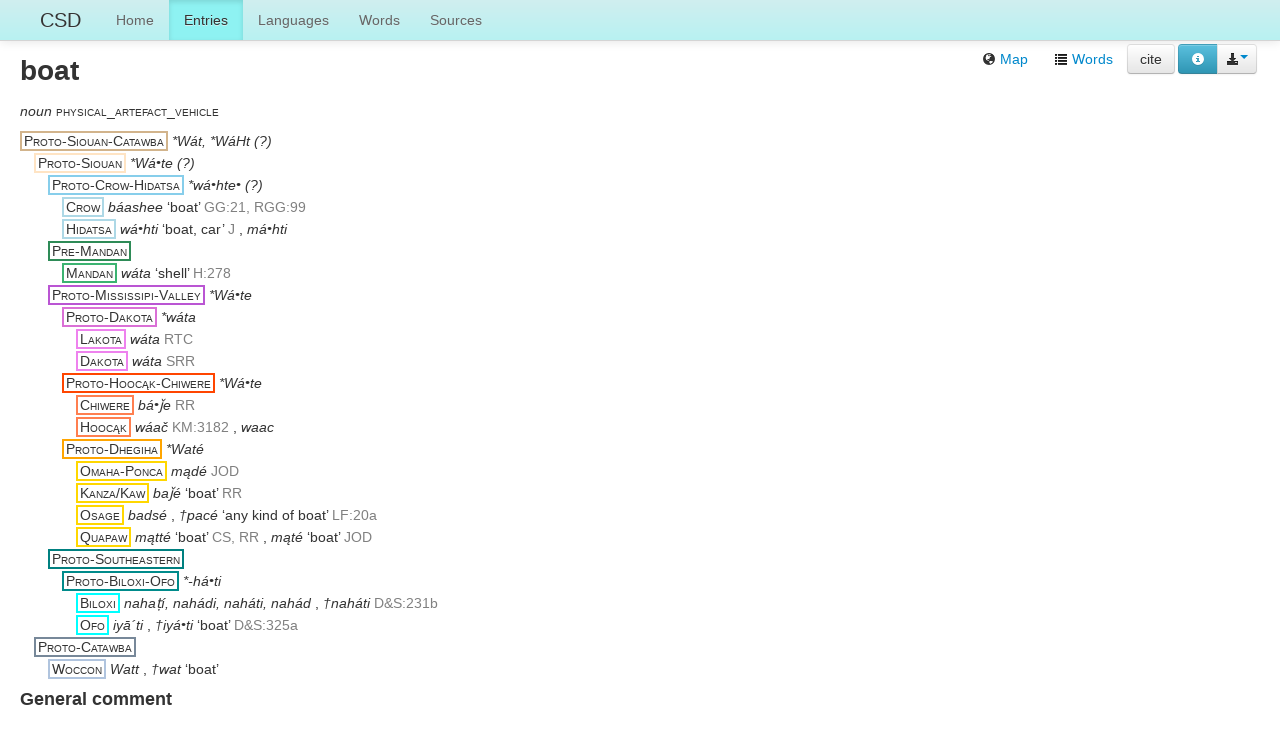

--- FILE ---
content_type: text/html; charset=utf-8
request_url: https://csd.clld.org/parameters/1067
body_size: 7103
content:
<!DOCTYPE html>
<html lang="en">
    
    
    <head>
        <meta charset="utf-8">
        <title>
            Comparative Siouan Dictionary -
            Entry boat
        </title>
        <meta name="viewport" content="width=device-width, initial-scale=1.0">
        <meta name="description" content="">
        <meta name="author" content="">
        <link rel="shortcut icon"
              href="https://csd.clld.org/clld-static/images/favicon.ico?v=09d100e13044a2eb539ec25f78d7a40a"
              type="image/x-icon" />

        <link href="https://csd.clld.org/clld-static/css/packed.99ba6073.css" rel="stylesheet">

        <script src="https://csd.clld.org/clld-static/js/packed.74d7fd0e.js"></script>

        <link rel="unapi-server" type="application/xml" title="unAPI" href="https://csd.clld.org/unapi">
        <script src="https://csd.clld.org/_js"></script>
         
    </head>
    <body id="r-parameter">
        

        <div id="top" class="navbar navbar-static-top">
            <div class="navbar-inner">
                <div class="container-fluid">
                    <a class="btn btn-navbar" data-toggle="collapse" data-target=".nav-collapse">
                        <span class="icon-bar"></span>
                        <span class="icon-bar"></span>
                        <span class="icon-bar"></span>
                    </a>
                    
    <a class="brand" href="https://csd.clld.org/">CSD</a>

                    <div class="nav-collapse collapse">
                        <ul class="nav">
                        
                            <li id="menuitem_dataset" class="">
                                <a href="https://csd.clld.org/" title="Home">Home</a>
                            </li>
                        
                            <li id="menuitem_parameters" class="active">
                                <a href="https://csd.clld.org/parameters" title="Entries">Entries</a>
                            </li>
                        
                            <li id="menuitem_languages" class="">
                                <a href="https://csd.clld.org/languages" title="Languages">Languages</a>
                            </li>
                        
                            <li id="menuitem_values" class="">
                                <a href="https://csd.clld.org/values" title="Words">Words</a>
                            </li>
                        
                            <li id="menuitem_sources" class="">
                                <a href="https://csd.clld.org/sources" title="Sources">Sources</a>
                            </li>
                        </ul>
                    
                    </div><!--/.nav-collapse -->
                </div>
            </div>
        </div>

        <div class="container-fluid">
            <abbr class="unapi-id" title="https%3A%2F%2Fcsd.clld.org%2Fparameters%2F1067"></abbr>
                <div class="row-fluid">
                    <div class="span12">
                    









<ul class="pull-right nav nav-pills">
    <li><a href="#map-container"><span class="icon-globe"> </span> Map</a></li>
    <li><a href="#words"><span class="icon-list"> </span> Words</a></li>
    <li style="padding-top: 3px; padding-right: 3px;">
        <button class="btn" id="cite-button-1067" onclick="CLLD.Modal.show(&#34;Entry \&#34;boat\&#34;&#34;, &#34;https://csd.clld.org/contributions/1067.md.html&#34;)" type="button">cite</button>
    </li>
    <li style="padding-top: 3px; padding-right: 3px;">
        <div><div class="btn-group right"><button class="btn btn-info dl-widget-IRepresentation" data-content="&lt;div&gt;&lt;p&gt;You may download alternative representations of the data on
&amp;#34;boat&amp;#34; by clicking the button &lt;i class=&#34;icon-download-alt&#34;&gt;&lt;/i&gt;&lt;/p&gt;&lt;dl&gt;&lt;dt&gt;GeoJSON for tilemill&lt;/dt&gt;&lt;dd&gt;GeoJSON with flattened feature properties for importing in tilemill.

    .. seealso: https://github.com/mapbox/tilemill/issues/2294
    &lt;/dd&gt;&lt;/dl&gt;&lt;/div&gt;" type="button"><i class="icon-info-sign icon-white"></i></button><a class="btn dropdown-toggle" data-toggle="dropdown" href="#" id="rsc-dl-opener"><i class="icon-download-alt"></i><span class="caret"></span></a><ul class="dropdown-menu"><li><a href="#" id="rsc-dl-flat.geojson" onclick="document.location.href = CLLD.route_url(&#34;parameter_alt&#34;, {&#34;ext&#34;: &#34;flat.geojson&#34;, &#34;id&#34;: &#34;1067&#34;}); return false;">GeoJSON for tilemill</a></li><li><a href="#" id="rsc-dl-geojson" onclick="document.location.href = CLLD.route_url(&#34;parameter_alt&#34;, {&#34;ext&#34;: &#34;geojson&#34;, &#34;id&#34;: &#34;1067&#34;}); return false;">GeoJSON</a></li><li><a href="#" id="rsc-dl-json" onclick="document.location.href = CLLD.route_url(&#34;parameter_alt&#34;, {&#34;ext&#34;: &#34;json&#34;, &#34;id&#34;: &#34;1067&#34;}); return false;">JSON</a></li><li><a href="#" id="rsc-dl-n3" onclick="document.location.href = CLLD.route_url(&#34;parameter_alt&#34;, {&#34;ext&#34;: &#34;n3&#34;, &#34;id&#34;: &#34;1067&#34;}); return false;">RDF serialized as n3</a></li><li><a href="#" id="rsc-dl-nt" onclick="document.location.href = CLLD.route_url(&#34;parameter_alt&#34;, {&#34;ext&#34;: &#34;nt&#34;, &#34;id&#34;: &#34;1067&#34;}); return false;">RDF serialized as nt</a></li><li><a href="#" id="rsc-dl-rdf" onclick="document.location.href = CLLD.route_url(&#34;parameter_alt&#34;, {&#34;ext&#34;: &#34;rdf&#34;, &#34;id&#34;: &#34;1067&#34;}); return false;">RDF serialized as xml</a></li><li><a href="#" id="rsc-dl-ttl" onclick="document.location.href = CLLD.route_url(&#34;parameter_alt&#34;, {&#34;ext&#34;: &#34;ttl&#34;, &#34;id&#34;: &#34;1067&#34;}); return false;">RDF serialized as turtle</a></li></ul></div><script>    $(document).ready(function() {
        $('.dl-widget-IRepresentation').clickover({
            html: true,
            title: 'Download information',
            placement: 'left',
            trigger: 'click'
        });
    });</script></div>
    </li>
</ul>

<h2>boat</h2>

<div id="dict-entry">
    
<div class='entry'>
    <p>
        <i>noun</i>
        <span style="font-variant: small-caps">physical_artefact_vehicle</span>
    </p>
            <p style="margin-bottom: 2px; margin-left: 0em">
        <span style="font-variant: small-caps; padding-left: 2px; padding-right: 2px; border: 2px solid #d2b48c;">Proto-Siouan-Catawba</span>
                
                    <span><i>*Wát, *WáHt (?)</i></span>
        </p>
            <p style="margin-bottom: 2px; margin-left: 1em">
        <span style="font-variant: small-caps; padding-left: 2px; padding-right: 2px; border: 2px solid #ffe4c4;">Proto-Siouan</span>
                
                    <span><i>*Wá•te (?)</i></span>
        </p>
            <p style="margin-bottom: 2px; margin-left: 2em">
        <span style="font-variant: small-caps; padding-left: 2px; padding-right: 2px; border: 2px solid #87ceeb;">Proto-Crow-Hidatsa</span>
                
                    <span><i>*wá•hte• (?)</i></span>
        </p>
            <p style="margin-bottom: 2px; margin-left: 3em">
        <span style="font-variant: small-caps; padding-left: 2px; padding-right: 2px; border: 2px solid #add8e6;">Crow</span>
                
                    <span><i>báashee</i></span>
                <span>‘boat’</span>
                <span style="color: gray;">
                    GG:21,
                    RGG:99
                </span>
        </p>
            <p style="margin-bottom: 2px; margin-left: 3em">
        <span style="font-variant: small-caps; padding-left: 2px; padding-right: 2px; border: 2px solid #add8e6;">Hidatsa</span>
                
                    <span><i>wá•hti</i></span>
                <span>‘boat, car’</span>
                <span style="color: gray;">
                    J
                </span>
                ,
                    <span><i>má•hti</i></span>
        </p>
            <p style="margin-bottom: 2px; margin-left: 2em">
        <span style="font-variant: small-caps; padding-left: 2px; padding-right: 2px; border: 2px solid #2e8b57;">Pre-Mandan</span>
        </p>
            <p style="margin-bottom: 2px; margin-left: 3em">
        <span style="font-variant: small-caps; padding-left: 2px; padding-right: 2px; border: 2px solid #3cb371;">Mandan</span>
                
                    <span><i>wáta</i></span>
                <span>‘shell’</span>
                <span style="color: gray;">
                    H:278
                </span>
        </p>
            <p style="margin-bottom: 2px; margin-left: 2em">
        <span style="font-variant: small-caps; padding-left: 2px; padding-right: 2px; border: 2px solid #ba55d3;">Proto-Mississipi-Valley</span>
                
                    <span><i>*Wá•te</i></span>
        </p>
            <p style="margin-bottom: 2px; margin-left: 3em">
        <span style="font-variant: small-caps; padding-left: 2px; padding-right: 2px; border: 2px solid #da70d6;">Proto-Dakota</span>
                
                    <span><i>*wáta</i></span>
        </p>
            <p style="margin-bottom: 2px; margin-left: 4em">
        <span style="font-variant: small-caps; padding-left: 2px; padding-right: 2px; border: 2px solid #ee82ee;">Lakota</span>
                
                    <span><i>wáta</i></span>
                <span style="color: gray;">
                    RTC
                </span>
        </p>
            <p style="margin-bottom: 2px; margin-left: 4em">
        <span style="font-variant: small-caps; padding-left: 2px; padding-right: 2px; border: 2px solid #ee82ee;">Dakota</span>
                
                    <span><i>wáta</i></span>
                <span style="color: gray;">
                    SRR
                </span>
        </p>
            <p style="margin-bottom: 2px; margin-left: 3em">
        <span style="font-variant: small-caps; padding-left: 2px; padding-right: 2px; border: 2px solid #ff4500;">Proto-Hoocąk-Chiwere</span>
                
                    <span><i>*Wá•te</i></span>
        </p>
            <p style="margin-bottom: 2px; margin-left: 4em">
        <span style="font-variant: small-caps; padding-left: 2px; padding-right: 2px; border: 2px solid #ff7f50;">Chiwere</span>
                
                    <span><i>bá•ǰe</i></span>
                <span style="color: gray;">
                    RR
                </span>
        </p>
            <p style="margin-bottom: 2px; margin-left: 4em">
        <span style="font-variant: small-caps; padding-left: 2px; padding-right: 2px; border: 2px solid #ff7f50;">Hoocąk</span>
                
                    <span><i>wáač</i></span>
                <span style="color: gray;">
                    KM:3182
                </span>
                ,
                    <span><i>waac</i></span>
        </p>
            <p style="margin-bottom: 2px; margin-left: 3em">
        <span style="font-variant: small-caps; padding-left: 2px; padding-right: 2px; border: 2px solid #ffa500;">Proto-Dhegiha</span>
                
                    <span><i>*Waté</i></span>
        </p>
            <p style="margin-bottom: 2px; margin-left: 4em">
        <span style="font-variant: small-caps; padding-left: 2px; padding-right: 2px; border: 2px solid #ffd700;">Omaha-Ponca</span>
                
                    <span><i>mądé</i></span>
                <span style="color: gray;">
                    JOD
                </span>
        </p>
            <p style="margin-bottom: 2px; margin-left: 4em">
        <span style="font-variant: small-caps; padding-left: 2px; padding-right: 2px; border: 2px solid #ffd700;">Kanza/Kaw</span>
                
                    <span><i>baǰé</i></span>
                <span>‘boat’</span>
                <span style="color: gray;">
                    RR
                </span>
        </p>
            <p style="margin-bottom: 2px; margin-left: 4em">
        <span style="font-variant: small-caps; padding-left: 2px; padding-right: 2px; border: 2px solid #ffd700;">Osage</span>
                
                    <span><i>badsé</i></span>
                    , <span><i>†pacé</i></span>
                <span>‘any kind of boat’</span>
                <span style="color: gray;">
                    LF:20a
                </span>
        </p>
            <p style="margin-bottom: 2px; margin-left: 4em">
        <span style="font-variant: small-caps; padding-left: 2px; padding-right: 2px; border: 2px solid #ffd700;">Quapaw</span>
                
                    <span><i>mątté</i></span>
                <span>‘boat’</span>
                <span style="color: gray;">
                    CS,
                    RR
                </span>
                ,
                    <span><i>mąté</i></span>
                <span>‘boat’</span>
                <span style="color: gray;">
                    JOD
                </span>
        </p>
            <p style="margin-bottom: 2px; margin-left: 2em">
        <span style="font-variant: small-caps; padding-left: 2px; padding-right: 2px; border: 2px solid #008080;">Proto-Southeastern</span>
        </p>
            <p style="margin-bottom: 2px; margin-left: 3em">
        <span style="font-variant: small-caps; padding-left: 2px; padding-right: 2px; border: 2px solid #008b8b;">Proto-Biloxi-Ofo</span>
                
                    <span><i>*-há•ti</i></span>
        </p>
            <p style="margin-bottom: 2px; margin-left: 4em">
        <span style="font-variant: small-caps; padding-left: 2px; padding-right: 2px; border: 2px solid #00ffff;">Biloxi</span>
                
                    <span><i>nahaṭí, nahádi, naháti, nahád</i></span>
                    , <span><i>†naháti</i></span>
                <span style="color: gray;">
                    D&amp;S:231b
                </span>
        </p>
            <p style="margin-bottom: 2px; margin-left: 4em">
        <span style="font-variant: small-caps; padding-left: 2px; padding-right: 2px; border: 2px solid #00ffff;">Ofo</span>
                
                    <span><i>iyā´ti</i></span>
                    , <span><i>†iyá•ti</i></span>
                <span>‘boat’</span>
                <span style="color: gray;">
                    D&amp;S:325a
                </span>
        </p>
            <p style="margin-bottom: 2px; margin-left: 1em">
        <span style="font-variant: small-caps; padding-left: 2px; padding-right: 2px; border: 2px solid #778899;">Proto-Catawba</span>
        </p>
            <p style="margin-bottom: 2px; margin-left: 2em">
        <span style="font-variant: small-caps; padding-left: 2px; padding-right: 2px; border: 2px solid #b0c4de;">Woccon</span>
                
                    <span><i>Watt</i></span>
                    , <span><i>†wat</i></span>
                <span>‘boat’</span>
        </p>
</div>

<h4>General comment</h4>
        <p><span>There are many phonological problems in this set: (1) Nasal vowels in
DH are not accounted for. (2) The <i>hati</i> of the SE languages is very
difficult to relate to central Siouan. (3) <a class="Language" href="https://csd.clld.org/languages/qu" title="Quapaw">Quapaw</a> nasality is unexpected, since
the reflex of <i>*W</i> should be <i>b</i> (unlike <a class="Language" href="https://csd.clld.org/languages/op" title="Omaha-Ponca">Omaha-Ponca</a> where the normal reflex is <i>m</i>).</p>
        <p>(4) DH generally shows an irregular shift in accent. (5) <a class="Language" href="https://csd.clld.org/languages/hi" title="Hidatsa">Hidatsa</a> preaspiration
(not attested in <a class="Language" href="https://csd.clld.org/languages/cr" title="Crow">Crow</a>) is difficult to account for even from <i>hati</i> since <i>h</i>
should not have been lost in <a class="Language" href="https://csd.clld.org/languages/cr" title="Crow">Crow</a>. (6) <a class="Language" href="https://csd.clld.org/languages/ma" title="Mandan">Mandan</a> should have <i>-E</i> rather than <i>-a</i>.</p>
        <p>Although it may be possible to justify a <a class="Language" href="https://csd.clld.org/languages/psi" title="Proto-Siouan">Proto-Siouan</a> reconstruction for ‘<a class="Parameter" href="https://csd.clld.org/parameters/1067" title="boat">boat</a>’, we
believe that in reality this word is equally most likely a diffused form,
ultimately an early borrowing or adaptation of a reflex of proto-Algonquian
<i>*meʔteko:ši</i> ‘dug-out canoe’ (Aubin-1231).  As in ‘<a class="Parameter" href="https://csd.clld.org/parameters/1062" title="bow">bow</a>’, q.v., only
approximately the first two syllables are ever borrowed into Siouan, probably
at a variety of different times and from different Algonquian languages or
dialects.</p>
        <p>In this set, what appears as a reflex of <i>*W</i> in several languages may stem
either from interaction between <i>m</i> and <i>ʔ</i>, or from the fact that Algonquian
phonemic <i>m</i> was treated differently in Siouan from the native nasalized
<i>w</i>’s.  Most Siouan <i>*W</i> come from <i>*w-w</i> sequences that arise secondarily
due to syncope of a medial vowel.</span></p>


    <h4>Other languages</h4>
    <ul class="unstyled">
    <li>
        <span><i>*meʔteko:ši</i> ‘dug-out canoe’ Aubin-1231</span>
    </li>
    </ul>
</div>

    <div class="well well-small" id="map-container">
    <ul class="nav nav-pills">
        <li class="dropdown" id="legend-iconsize"><a class="dropdown-toggle" data-toggle="dropdown" href="#" id="legend-iconsize-opener">Icon size<b class="caret"></b></a><ul class="dropdown-menu" id="legend-iconsize-container"><li><label class="radio" style="margin-left: 5px; margin-right: 5px;"><input name="iconsize" onclick="CLLD.mapResizeIcons(&#34;map&#34;)" type="radio" value="15" /><img height="15" src="[data-uri]" width="15" /></label></li><li><label class="radio" style="margin-left: 5px; margin-right: 5px;"><input name="iconsize" onclick="CLLD.mapResizeIcons(&#34;map&#34;)" type="radio" value="20" /><img height="20" src="[data-uri]" width="20" /></label></li><li><label class="radio" style="margin-left: 5px; margin-right: 5px;"><input checked="checked" name="iconsize" onclick="CLLD.mapResizeIcons(&#34;map&#34;)" type="radio" value="30" /><img height="30" src="[data-uri]" width="30" /></label></li><li><label class="radio" style="margin-left: 5px; margin-right: 5px;"><input name="iconsize" onclick="CLLD.mapResizeIcons(&#34;map&#34;)" type="radio" value="40" /><img height="40" src="[data-uri]" width="40" /></label></li></ul></li>
        <li class="dropdown pull-right" id="legend-geojson"><a class="dropdown-toggle" data-toggle="dropdown" href="#" id="legend-geojson-opener">GeoJSON<b class="caret"></b></a><ul class="dropdown-menu" id="legend-geojson-container"><li><a href="https://csd.clld.org/parameters/1067.geojson" onclick="return CLLD.mapShowGeojson(&#34;map&#34;, &#34;1067&#34;);">boat</a></li></ul></li>
        <li>
            <label class="checkbox inline" style="margin-left: 5px; margin-right: 5px;">
                <input id="map-label-visiblity" type="checkbox" checked="checked" class="inline" onclick='CLLD.mapToggleLabels("map", this)'>
                Show/hide Labels
            </label>
        </li>
    </ul>
    <div id="map" style="width: 100%; height: 500px;"> </div>
    <script>
    $(window).load(function() {
        CLLD.map("map", {"1067": "https://csd.clld.org/parameters/1067.geojson"}, {"resize_direction": "s", "info_query": {"parameter": 1067}, "hash": true, "show_labels": true, "max_zoom": 10});
    });
    $('.dropdown-menu .stay-open').click(function(e) {
        e.stopPropagation();
    });
    </script>
</div>


<div id="words">
<table id="Counterparts" cellpadding="0" cellspacing="0" border="0" class="table table-bordered order-column compact stripe">
    <thead>
        <tr>
                    <th>Language</th>
                    <th>Cognate</th>
                    <th>Phonetic Siouan</th>
                    <th>Meaning</th>
                    <th>Comment</th>
                    <th>Sources</th>
        </tr>
    </thead>
    <thead>
        <tr>
                <th style="text-align: left;">
                            <input type="text" name="language" id="dt-filter-language" value="" placeholder="Search" class="input-small control" />
                </th>
                <th style="text-align: left;">
                            <input type="text" name="name" id="dt-filter-name" value="" placeholder="Search" class="input-small control" />
                </th>
                <th style="text-align: left;">
                            <input type="text" name="phonetic" id="dt-filter-phonetic" value="" placeholder="Search" class="input-small control" />
                </th>
                <th style="text-align: left;">
                            <input type="text" name="description" id="dt-filter-description" value="" placeholder="Search" class="input-small control" />
                </th>
                <th style="text-align: left;">
                            <input type="text" name="comment" id="dt-filter-comment" value="" placeholder="Search" class="input-small control" />
                </th>
                <th style="text-align: left;">
                        <input type="text" name="sources" id="dt-filter-sources" value="" class="search_init control" style="display: none;"/>
                </th>
        </tr>
    </thead>
    <tbody>
    </tbody>
</table>
<script>
$(document).ready(function() {
    CLLD.DataTable.init("Counterparts", "<div class=\"\"><button class=\"btn btn-info dl-widget-IIndex\" data-content=\"&lt;div&gt;&lt;dl&gt;&lt;p&gt;Columns containing numeric data may be filtered giving an upper and/or lower bound in the form &amp;#34;&amp;lt;5&amp;#34; or a range in the form &amp;#34;-2..20&amp;#34;.&lt;/p&gt;&lt;/dl&gt;&lt;/div&gt;\" type=\"button\"><i class=\"icon-info-sign icon-white\"></i></button></div>", {"language": {"paginate": {"next": "Next", "previous": "Previous", "first": "First", "last": "Last"}, "emptyTable": "No data available in table", "info": "Showing _START_ to _END_ of _TOTAL_ entries", "infoEmpty": "Showing 0 to 0 of 0 entries", "infoFiltered": "(filtered from _MAX_ total entries)", "lengthMenu": "Show _MENU_ entries", "loadingRecords": "Loading...", "processing": "Processing...", "search": "Search:", "zeroRecords": "No matching records found"}, "bServerSide": true, "bProcessing": true, "sDom": "<'dt-before-table row-fluid'<'span4'i><'span6'p><'span2'f<'Counterparts-toolbar'>>r>t<'span4'i><'span6'p>", "bAutoWidth": false, "sPaginationType": "bootstrap", "aoColumns": [{"sName": "language", "sTitle": "Language"}, {"sName": "name", "sTitle": "Cognate"}, {"sName": "phonetic", "sTitle": "Phonetic Siouan"}, {"sName": "description", "sTitle": "Meaning"}, {"sName": "comment", "sTitle": "Comment"}, {"sName": "sources", "sTitle": "Sources", "bSearchable": false, "bSortable": false}], "iDisplayLength": 100, "aLengthMenu": [[50, 100, 200], [50, 100, 200]], "sAjaxSource": "https://csd.clld.org/values?parameter=1067", "aaSorting": [[0, "asc"], [1, "asc"]]});
});
</script>
<script>    $(document).ready(function() {
        $('.dl-widget-IIndex').clickover({
            html: true,
            title: 'Column information',
            placement: 'left',
            trigger: 'click'
        });
    });</script>
</div>

                    </div>
                </div>
            <div class="row-fluid">
                <div class="span12">
                <footer>
                
                    <div class="row-fluid" style="padding-top: 15px; border-top: 1px solid black;">
                        <div class="span3">
                            <a href="http://www.eva.mpg.de"
                               title="Max Planck Institute for Evolutionary Anthropology, Leipzig">
                                <img width="80" src="https://csd.clld.org/clldmpg-static/minerva.png" />
                            </a>
                        </div>
                        <div class="span6" style="text-align: center;">
                            
                            <a rel="license" href="http://creativecommons.org/licenses/by/4.0/">
                                <img alt="License" style="border-width:0" src="https://csd.clld.org/clld-static/images/cc-by.png" />
                            </a>
                            <br />
                            
                            <span class="Dataset" href="http://purl.org/dc/dcmitype/Dataset" property="dct:title" rel="dct:type" xmlns:dct="http://purl.org/dc/terms/">Comparative Siouan Dictionary</span>
                            edited by
                            <span xmlns:cc="https://creativecommons.org/ns#"
                                  property="cc:attributionName"
                                  rel="cc:attributionURL">
                                Rankin, Robert L. &amp; Carter, Richard T. &amp; Jones, A. Wesley &amp; Koontz, John E. &amp; Rood, David S. &amp; Hartmann, Iren
                           </span>
                            
                            <br />
                            is licensed under a
                            <a rel="license" href="http://creativecommons.org/licenses/by/4.0/">
                                Creative Commons Attribution 4.0 International License</a>.
                        </div>
                        <div class="span3" style="text-align: right;">
                                <a class="clld-privacy-policy" href="https://www.eva.mpg.de/privacy-policy.html">Privacy Policy</a><br/>
                            <a class="clld-disclaimer" href="https://csd.clld.org/legal">Disclaimer</a>
                            <br/>
                            <a href="https://github.com/clld/csd">
                                <i class="icon-share">&nbsp;</i>
                                Application source
                                    (v1.0-30-g546e69c)
                                on<br/>
                                <img height="25" src="https://csd.clld.org/clld-static/images/GitHub_Logo.png" />
                            </a>
                        </div>
                    </div>
                
                </footer>
                </div>
            </div>
        </div>

        <div id="Modal" class="modal hide fade" tabindex="-1" role="dialog" aria-labelledby="ModalLabel" aria-hidden="true">
            <div class="modal-header">
                <button type="button" class="close" data-dismiss="modal" aria-hidden="true">×</button>
                <h3 id="ModalLabel"></h3>
            </div>
            <div id="ModalBody" class="modal-body">
            </div>
        </div>

        <script>
             
        </script>
    </body>
</html>
